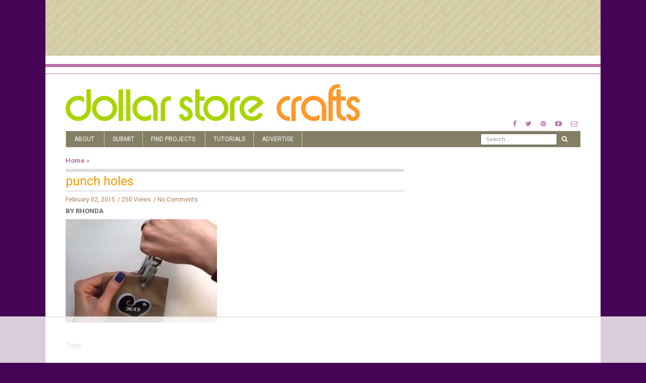

--- FILE ---
content_type: text/html; charset=UTF-8
request_url: https://dollarstorecrafts.com/2015/02/tutorial-easy-faux-chalk-valentine-treat-bags/punch-holes/
body_size: 13160
content:
<!doctype html>
<html class="no-js" lang="en-US">
  <head>
    <meta charset="UTF-8">
    <meta http-equiv="x-ua-compatible" content="ie=edge">
    <meta name="viewport" content="width=device-width, initial-scale=1">
    <!-- Place favicon.ico in the root directory -->
    <script data-no-optimize="1" data-cfasync="false">!function(){"use strict";function e(e){const t=e.match(/((?=([a-z0-9._!#$%+^&*()[\]<>-]+))\2@[a-z0-9._-]+\.[a-z0-9._-]+)/gi);return t?t[0]:""}function t(t){return e(a(t.toLowerCase()))}function a(e){return e.replace(/\s/g,"")}async function n(e){const t={sha256Hash:"",sha1Hash:""};if(!("msCrypto"in window)&&"https:"===location.protocol&&"crypto"in window&&"TextEncoder"in window){const a=(new TextEncoder).encode(e),[n,c]=await Promise.all([s("SHA-256",a),s("SHA-1",a)]);t.sha256Hash=n,t.sha1Hash=c}return t}async function s(e,t){const a=await crypto.subtle.digest(e,t);return Array.from(new Uint8Array(a)).map(e=>("00"+e.toString(16)).slice(-2)).join("")}function c(e){let t=!0;return Object.keys(e).forEach(a=>{0===e[a].length&&(t=!1)}),t}function i(e,t,a){e.splice(t,1);const n="?"+e.join("&")+a.hash;history.replaceState(null,"",n)}var o={checkEmail:e,validateEmail:t,trimInput:a,hashEmail:n,hasHashes:c,removeEmailAndReplaceHistory:i,detectEmails:async function(){const e=new URL(window.location.href),a=Array.from(e.searchParams.entries()).map(e=>`${e[0]}=${e[1]}`);let s,o;const r=["adt_eih","sh_kit"];if(a.forEach((e,t)=>{const a=decodeURIComponent(e),[n,c]=a.split("=");if("adt_ei"===n&&(s={value:c,index:t,emsrc:"url"}),r.includes(n)){o={value:c,index:t,emsrc:"sh_kit"===n?"urlhck":"urlh"}}}),s)t(s.value)&&n(s.value).then(e=>{if(c(e)){const t={value:e,created:Date.now()};localStorage.setItem("adt_ei",JSON.stringify(t)),localStorage.setItem("adt_emsrc",s.emsrc)}});else if(o){const e={value:{sha256Hash:o.value,sha1Hash:""},created:Date.now()};localStorage.setItem("adt_ei",JSON.stringify(e)),localStorage.setItem("adt_emsrc",o.emsrc)}s&&i(a,s.index,e),o&&i(a,o.index,e)},cb:"adthrive"};const{detectEmails:r,cb:l}=o;r()}();
</script><meta name='robots' content='index, follow, max-image-preview:large, max-snippet:-1, max-video-preview:-1' />

<script data-no-optimize="1" data-cfasync="false">
(function(w, d) {
	w.adthrive = w.adthrive || {};
	w.adthrive.cmd = w.adthrive.cmd || [];
	w.adthrive.plugin = 'adthrive-ads-3.6.2';
	w.adthrive.host = 'ads.adthrive.com';
	w.adthrive.integration = 'plugin';

	var commitParam = (w.adthriveCLS && w.adthriveCLS.bucket !== 'prod' && w.adthriveCLS.branch) ? '&commit=' + w.adthriveCLS.branch : '';

	var s = d.createElement('script');
	s.async = true;
	s.referrerpolicy='no-referrer-when-downgrade';
	s.src = 'https://' + w.adthrive.host + '/sites/589b930cff85b43ebd5596b7/ads.min.js?referrer=' + w.encodeURIComponent(w.location.href) + commitParam + '&cb=' + (Math.floor(Math.random() * 100) + 1) + '';
	var n = d.getElementsByTagName('script')[0];
	n.parentNode.insertBefore(s, n);
})(window, document);
</script>
<link rel="dns-prefetch" href="https://ads.adthrive.com/"><link rel="preconnect" href="https://ads.adthrive.com/"><link rel="preconnect" href="https://ads.adthrive.com/" crossorigin>
	<!-- This site is optimized with the Yoast SEO plugin v25.6 - https://yoast.com/wordpress/plugins/seo/ -->
	<title>punch holes &#187; Dollar Store Crafts</title>
	<link rel="canonical" href="https://dollarstorecrafts.com/2015/02/tutorial-easy-faux-chalk-valentine-treat-bags/punch-holes/" />
	<meta property="og:locale" content="en_US" />
	<meta property="og:type" content="article" />
	<meta property="og:title" content="punch holes &#187; Dollar Store Crafts" />
	<meta property="og:description" content="Tags:" />
	<meta property="og:url" content="https://dollarstorecrafts.com/2015/02/tutorial-easy-faux-chalk-valentine-treat-bags/punch-holes/" />
	<meta property="og:site_name" content="Dollar Store Crafts" />
	<meta property="article:publisher" content="http://www.facebook.com/dollarstorecrafts" />
	<meta property="og:image" content="https://dollarstorecrafts.com/2015/02/tutorial-easy-faux-chalk-valentine-treat-bags/punch-holes" />
	<meta property="og:image:width" content="530" />
	<meta property="og:image:height" content="362" />
	<meta property="og:image:type" content="image/jpeg" />
	<meta name="twitter:card" content="summary_large_image" />
	<meta name="twitter:site" content="@dollarcraft" />
	<script type="application/ld+json" class="yoast-schema-graph">{"@context":"https://schema.org","@graph":[{"@type":"WebPage","@id":"https://dollarstorecrafts.com/2015/02/tutorial-easy-faux-chalk-valentine-treat-bags/punch-holes/","url":"https://dollarstorecrafts.com/2015/02/tutorial-easy-faux-chalk-valentine-treat-bags/punch-holes/","name":"punch holes &#187; Dollar Store Crafts","isPartOf":{"@id":"https://dollarstorecrafts.com/#website"},"primaryImageOfPage":{"@id":"https://dollarstorecrafts.com/2015/02/tutorial-easy-faux-chalk-valentine-treat-bags/punch-holes/#primaryimage"},"image":{"@id":"https://dollarstorecrafts.com/2015/02/tutorial-easy-faux-chalk-valentine-treat-bags/punch-holes/#primaryimage"},"thumbnailUrl":"https://dollarstorecrafts.com/wp-content/uploads/2015/02/punch-holes.jpg","datePublished":"2015-02-02T17:00:49+00:00","breadcrumb":{"@id":"https://dollarstorecrafts.com/2015/02/tutorial-easy-faux-chalk-valentine-treat-bags/punch-holes/#breadcrumb"},"inLanguage":"en-US","potentialAction":[{"@type":"ReadAction","target":["https://dollarstorecrafts.com/2015/02/tutorial-easy-faux-chalk-valentine-treat-bags/punch-holes/"]}]},{"@type":"ImageObject","inLanguage":"en-US","@id":"https://dollarstorecrafts.com/2015/02/tutorial-easy-faux-chalk-valentine-treat-bags/punch-holes/#primaryimage","url":"https://dollarstorecrafts.com/wp-content/uploads/2015/02/punch-holes.jpg","contentUrl":"https://dollarstorecrafts.com/wp-content/uploads/2015/02/punch-holes.jpg","width":530,"height":362},{"@type":"BreadcrumbList","@id":"https://dollarstorecrafts.com/2015/02/tutorial-easy-faux-chalk-valentine-treat-bags/punch-holes/#breadcrumb","itemListElement":[{"@type":"ListItem","position":1,"name":"Home","item":"https://dollarstorecrafts.com/"},{"@type":"ListItem","position":2,"name":"Tutorial: Easy Faux Chalk Valentine Treat Bags","item":"https://dollarstorecrafts.com/2015/02/tutorial-easy-faux-chalk-valentine-treat-bags/"},{"@type":"ListItem","position":3,"name":"punch holes"}]},{"@type":"WebSite","@id":"https://dollarstorecrafts.com/#website","url":"https://dollarstorecrafts.com/","name":"Dollar Store Crafts","description":"Cool Craft Ideas from Dollar Store Finds","publisher":{"@id":"https://dollarstorecrafts.com/#organization"},"potentialAction":[{"@type":"SearchAction","target":{"@type":"EntryPoint","urlTemplate":"https://dollarstorecrafts.com/?s={search_term_string}"},"query-input":{"@type":"PropertyValueSpecification","valueRequired":true,"valueName":"search_term_string"}}],"inLanguage":"en-US"},{"@type":"Organization","@id":"https://dollarstorecrafts.com/#organization","name":"Dollar Store Crafts","url":"https://dollarstorecrafts.com/","logo":{"@type":"ImageObject","inLanguage":"en-US","@id":"https://dollarstorecrafts.com/#/schema/logo/image/","url":"https://dollarstorecrafts.com/wp-content/uploads/2017/01/logo.png","contentUrl":"https://dollarstorecrafts.com/wp-content/uploads/2017/01/logo.png","width":866,"height":112,"caption":"Dollar Store Crafts"},"image":{"@id":"https://dollarstorecrafts.com/#/schema/logo/image/"},"sameAs":["http://www.facebook.com/dollarstorecrafts","https://x.com/dollarcraft","http://www.pinterest.com/heathermann1/pins/","http://www.youtube.com/user/dollarcraft"]}]}</script>
	<!-- / Yoast SEO plugin. -->


<link rel="alternate" type="application/rss+xml" title="Dollar Store Crafts &raquo; Feed" href="https://dollarstorecrafts.com/feed/" />
<link rel="alternate" type="application/rss+xml" title="Dollar Store Crafts &raquo; Comments Feed" href="https://dollarstorecrafts.com/comments/feed/" />
<link rel="alternate" type="application/rss+xml" title="Dollar Store Crafts &raquo; punch holes Comments Feed" href="https://dollarstorecrafts.com/2015/02/tutorial-easy-faux-chalk-valentine-treat-bags/punch-holes/feed/" />
<script type="text/javascript">
/* <![CDATA[ */
window._wpemojiSettings = {"baseUrl":"https:\/\/s.w.org\/images\/core\/emoji\/15.0.3\/72x72\/","ext":".png","svgUrl":"https:\/\/s.w.org\/images\/core\/emoji\/15.0.3\/svg\/","svgExt":".svg","source":{"concatemoji":"https:\/\/dollarstorecrafts.com\/wp-includes\/js\/wp-emoji-release.min.js?ver=6.6.4"}};
/*! This file is auto-generated */
!function(i,n){var o,s,e;function c(e){try{var t={supportTests:e,timestamp:(new Date).valueOf()};sessionStorage.setItem(o,JSON.stringify(t))}catch(e){}}function p(e,t,n){e.clearRect(0,0,e.canvas.width,e.canvas.height),e.fillText(t,0,0);var t=new Uint32Array(e.getImageData(0,0,e.canvas.width,e.canvas.height).data),r=(e.clearRect(0,0,e.canvas.width,e.canvas.height),e.fillText(n,0,0),new Uint32Array(e.getImageData(0,0,e.canvas.width,e.canvas.height).data));return t.every(function(e,t){return e===r[t]})}function u(e,t,n){switch(t){case"flag":return n(e,"\ud83c\udff3\ufe0f\u200d\u26a7\ufe0f","\ud83c\udff3\ufe0f\u200b\u26a7\ufe0f")?!1:!n(e,"\ud83c\uddfa\ud83c\uddf3","\ud83c\uddfa\u200b\ud83c\uddf3")&&!n(e,"\ud83c\udff4\udb40\udc67\udb40\udc62\udb40\udc65\udb40\udc6e\udb40\udc67\udb40\udc7f","\ud83c\udff4\u200b\udb40\udc67\u200b\udb40\udc62\u200b\udb40\udc65\u200b\udb40\udc6e\u200b\udb40\udc67\u200b\udb40\udc7f");case"emoji":return!n(e,"\ud83d\udc26\u200d\u2b1b","\ud83d\udc26\u200b\u2b1b")}return!1}function f(e,t,n){var r="undefined"!=typeof WorkerGlobalScope&&self instanceof WorkerGlobalScope?new OffscreenCanvas(300,150):i.createElement("canvas"),a=r.getContext("2d",{willReadFrequently:!0}),o=(a.textBaseline="top",a.font="600 32px Arial",{});return e.forEach(function(e){o[e]=t(a,e,n)}),o}function t(e){var t=i.createElement("script");t.src=e,t.defer=!0,i.head.appendChild(t)}"undefined"!=typeof Promise&&(o="wpEmojiSettingsSupports",s=["flag","emoji"],n.supports={everything:!0,everythingExceptFlag:!0},e=new Promise(function(e){i.addEventListener("DOMContentLoaded",e,{once:!0})}),new Promise(function(t){var n=function(){try{var e=JSON.parse(sessionStorage.getItem(o));if("object"==typeof e&&"number"==typeof e.timestamp&&(new Date).valueOf()<e.timestamp+604800&&"object"==typeof e.supportTests)return e.supportTests}catch(e){}return null}();if(!n){if("undefined"!=typeof Worker&&"undefined"!=typeof OffscreenCanvas&&"undefined"!=typeof URL&&URL.createObjectURL&&"undefined"!=typeof Blob)try{var e="postMessage("+f.toString()+"("+[JSON.stringify(s),u.toString(),p.toString()].join(",")+"));",r=new Blob([e],{type:"text/javascript"}),a=new Worker(URL.createObjectURL(r),{name:"wpTestEmojiSupports"});return void(a.onmessage=function(e){c(n=e.data),a.terminate(),t(n)})}catch(e){}c(n=f(s,u,p))}t(n)}).then(function(e){for(var t in e)n.supports[t]=e[t],n.supports.everything=n.supports.everything&&n.supports[t],"flag"!==t&&(n.supports.everythingExceptFlag=n.supports.everythingExceptFlag&&n.supports[t]);n.supports.everythingExceptFlag=n.supports.everythingExceptFlag&&!n.supports.flag,n.DOMReady=!1,n.readyCallback=function(){n.DOMReady=!0}}).then(function(){return e}).then(function(){var e;n.supports.everything||(n.readyCallback(),(e=n.source||{}).concatemoji?t(e.concatemoji):e.wpemoji&&e.twemoji&&(t(e.twemoji),t(e.wpemoji)))}))}((window,document),window._wpemojiSettings);
/* ]]> */
</script>

<style id='wp-emoji-styles-inline-css' type='text/css'>

	img.wp-smiley, img.emoji {
		display: inline !important;
		border: none !important;
		box-shadow: none !important;
		height: 1em !important;
		width: 1em !important;
		margin: 0 0.07em !important;
		vertical-align: -0.1em !important;
		background: none !important;
		padding: 0 !important;
	}
</style>
<link rel='stylesheet' id='wp-block-library-css' href='https://dollarstorecrafts.com/wp-includes/css/dist/block-library/style.min.css?ver=6.6.4' type='text/css' media='all' />
<style id='classic-theme-styles-inline-css' type='text/css'>
/*! This file is auto-generated */
.wp-block-button__link{color:#fff;background-color:#32373c;border-radius:9999px;box-shadow:none;text-decoration:none;padding:calc(.667em + 2px) calc(1.333em + 2px);font-size:1.125em}.wp-block-file__button{background:#32373c;color:#fff;text-decoration:none}
</style>
<style id='global-styles-inline-css' type='text/css'>
:root{--wp--preset--aspect-ratio--square: 1;--wp--preset--aspect-ratio--4-3: 4/3;--wp--preset--aspect-ratio--3-4: 3/4;--wp--preset--aspect-ratio--3-2: 3/2;--wp--preset--aspect-ratio--2-3: 2/3;--wp--preset--aspect-ratio--16-9: 16/9;--wp--preset--aspect-ratio--9-16: 9/16;--wp--preset--color--black: #000000;--wp--preset--color--cyan-bluish-gray: #abb8c3;--wp--preset--color--white: #ffffff;--wp--preset--color--pale-pink: #f78da7;--wp--preset--color--vivid-red: #cf2e2e;--wp--preset--color--luminous-vivid-orange: #ff6900;--wp--preset--color--luminous-vivid-amber: #fcb900;--wp--preset--color--light-green-cyan: #7bdcb5;--wp--preset--color--vivid-green-cyan: #00d084;--wp--preset--color--pale-cyan-blue: #8ed1fc;--wp--preset--color--vivid-cyan-blue: #0693e3;--wp--preset--color--vivid-purple: #9b51e0;--wp--preset--gradient--vivid-cyan-blue-to-vivid-purple: linear-gradient(135deg,rgba(6,147,227,1) 0%,rgb(155,81,224) 100%);--wp--preset--gradient--light-green-cyan-to-vivid-green-cyan: linear-gradient(135deg,rgb(122,220,180) 0%,rgb(0,208,130) 100%);--wp--preset--gradient--luminous-vivid-amber-to-luminous-vivid-orange: linear-gradient(135deg,rgba(252,185,0,1) 0%,rgba(255,105,0,1) 100%);--wp--preset--gradient--luminous-vivid-orange-to-vivid-red: linear-gradient(135deg,rgba(255,105,0,1) 0%,rgb(207,46,46) 100%);--wp--preset--gradient--very-light-gray-to-cyan-bluish-gray: linear-gradient(135deg,rgb(238,238,238) 0%,rgb(169,184,195) 100%);--wp--preset--gradient--cool-to-warm-spectrum: linear-gradient(135deg,rgb(74,234,220) 0%,rgb(151,120,209) 20%,rgb(207,42,186) 40%,rgb(238,44,130) 60%,rgb(251,105,98) 80%,rgb(254,248,76) 100%);--wp--preset--gradient--blush-light-purple: linear-gradient(135deg,rgb(255,206,236) 0%,rgb(152,150,240) 100%);--wp--preset--gradient--blush-bordeaux: linear-gradient(135deg,rgb(254,205,165) 0%,rgb(254,45,45) 50%,rgb(107,0,62) 100%);--wp--preset--gradient--luminous-dusk: linear-gradient(135deg,rgb(255,203,112) 0%,rgb(199,81,192) 50%,rgb(65,88,208) 100%);--wp--preset--gradient--pale-ocean: linear-gradient(135deg,rgb(255,245,203) 0%,rgb(182,227,212) 50%,rgb(51,167,181) 100%);--wp--preset--gradient--electric-grass: linear-gradient(135deg,rgb(202,248,128) 0%,rgb(113,206,126) 100%);--wp--preset--gradient--midnight: linear-gradient(135deg,rgb(2,3,129) 0%,rgb(40,116,252) 100%);--wp--preset--font-size--small: 13px;--wp--preset--font-size--medium: 20px;--wp--preset--font-size--large: 36px;--wp--preset--font-size--x-large: 42px;--wp--preset--spacing--20: 0.44rem;--wp--preset--spacing--30: 0.67rem;--wp--preset--spacing--40: 1rem;--wp--preset--spacing--50: 1.5rem;--wp--preset--spacing--60: 2.25rem;--wp--preset--spacing--70: 3.38rem;--wp--preset--spacing--80: 5.06rem;--wp--preset--shadow--natural: 6px 6px 9px rgba(0, 0, 0, 0.2);--wp--preset--shadow--deep: 12px 12px 50px rgba(0, 0, 0, 0.4);--wp--preset--shadow--sharp: 6px 6px 0px rgba(0, 0, 0, 0.2);--wp--preset--shadow--outlined: 6px 6px 0px -3px rgba(255, 255, 255, 1), 6px 6px rgba(0, 0, 0, 1);--wp--preset--shadow--crisp: 6px 6px 0px rgba(0, 0, 0, 1);}:where(.is-layout-flex){gap: 0.5em;}:where(.is-layout-grid){gap: 0.5em;}body .is-layout-flex{display: flex;}.is-layout-flex{flex-wrap: wrap;align-items: center;}.is-layout-flex > :is(*, div){margin: 0;}body .is-layout-grid{display: grid;}.is-layout-grid > :is(*, div){margin: 0;}:where(.wp-block-columns.is-layout-flex){gap: 2em;}:where(.wp-block-columns.is-layout-grid){gap: 2em;}:where(.wp-block-post-template.is-layout-flex){gap: 1.25em;}:where(.wp-block-post-template.is-layout-grid){gap: 1.25em;}.has-black-color{color: var(--wp--preset--color--black) !important;}.has-cyan-bluish-gray-color{color: var(--wp--preset--color--cyan-bluish-gray) !important;}.has-white-color{color: var(--wp--preset--color--white) !important;}.has-pale-pink-color{color: var(--wp--preset--color--pale-pink) !important;}.has-vivid-red-color{color: var(--wp--preset--color--vivid-red) !important;}.has-luminous-vivid-orange-color{color: var(--wp--preset--color--luminous-vivid-orange) !important;}.has-luminous-vivid-amber-color{color: var(--wp--preset--color--luminous-vivid-amber) !important;}.has-light-green-cyan-color{color: var(--wp--preset--color--light-green-cyan) !important;}.has-vivid-green-cyan-color{color: var(--wp--preset--color--vivid-green-cyan) !important;}.has-pale-cyan-blue-color{color: var(--wp--preset--color--pale-cyan-blue) !important;}.has-vivid-cyan-blue-color{color: var(--wp--preset--color--vivid-cyan-blue) !important;}.has-vivid-purple-color{color: var(--wp--preset--color--vivid-purple) !important;}.has-black-background-color{background-color: var(--wp--preset--color--black) !important;}.has-cyan-bluish-gray-background-color{background-color: var(--wp--preset--color--cyan-bluish-gray) !important;}.has-white-background-color{background-color: var(--wp--preset--color--white) !important;}.has-pale-pink-background-color{background-color: var(--wp--preset--color--pale-pink) !important;}.has-vivid-red-background-color{background-color: var(--wp--preset--color--vivid-red) !important;}.has-luminous-vivid-orange-background-color{background-color: var(--wp--preset--color--luminous-vivid-orange) !important;}.has-luminous-vivid-amber-background-color{background-color: var(--wp--preset--color--luminous-vivid-amber) !important;}.has-light-green-cyan-background-color{background-color: var(--wp--preset--color--light-green-cyan) !important;}.has-vivid-green-cyan-background-color{background-color: var(--wp--preset--color--vivid-green-cyan) !important;}.has-pale-cyan-blue-background-color{background-color: var(--wp--preset--color--pale-cyan-blue) !important;}.has-vivid-cyan-blue-background-color{background-color: var(--wp--preset--color--vivid-cyan-blue) !important;}.has-vivid-purple-background-color{background-color: var(--wp--preset--color--vivid-purple) !important;}.has-black-border-color{border-color: var(--wp--preset--color--black) !important;}.has-cyan-bluish-gray-border-color{border-color: var(--wp--preset--color--cyan-bluish-gray) !important;}.has-white-border-color{border-color: var(--wp--preset--color--white) !important;}.has-pale-pink-border-color{border-color: var(--wp--preset--color--pale-pink) !important;}.has-vivid-red-border-color{border-color: var(--wp--preset--color--vivid-red) !important;}.has-luminous-vivid-orange-border-color{border-color: var(--wp--preset--color--luminous-vivid-orange) !important;}.has-luminous-vivid-amber-border-color{border-color: var(--wp--preset--color--luminous-vivid-amber) !important;}.has-light-green-cyan-border-color{border-color: var(--wp--preset--color--light-green-cyan) !important;}.has-vivid-green-cyan-border-color{border-color: var(--wp--preset--color--vivid-green-cyan) !important;}.has-pale-cyan-blue-border-color{border-color: var(--wp--preset--color--pale-cyan-blue) !important;}.has-vivid-cyan-blue-border-color{border-color: var(--wp--preset--color--vivid-cyan-blue) !important;}.has-vivid-purple-border-color{border-color: var(--wp--preset--color--vivid-purple) !important;}.has-vivid-cyan-blue-to-vivid-purple-gradient-background{background: var(--wp--preset--gradient--vivid-cyan-blue-to-vivid-purple) !important;}.has-light-green-cyan-to-vivid-green-cyan-gradient-background{background: var(--wp--preset--gradient--light-green-cyan-to-vivid-green-cyan) !important;}.has-luminous-vivid-amber-to-luminous-vivid-orange-gradient-background{background: var(--wp--preset--gradient--luminous-vivid-amber-to-luminous-vivid-orange) !important;}.has-luminous-vivid-orange-to-vivid-red-gradient-background{background: var(--wp--preset--gradient--luminous-vivid-orange-to-vivid-red) !important;}.has-very-light-gray-to-cyan-bluish-gray-gradient-background{background: var(--wp--preset--gradient--very-light-gray-to-cyan-bluish-gray) !important;}.has-cool-to-warm-spectrum-gradient-background{background: var(--wp--preset--gradient--cool-to-warm-spectrum) !important;}.has-blush-light-purple-gradient-background{background: var(--wp--preset--gradient--blush-light-purple) !important;}.has-blush-bordeaux-gradient-background{background: var(--wp--preset--gradient--blush-bordeaux) !important;}.has-luminous-dusk-gradient-background{background: var(--wp--preset--gradient--luminous-dusk) !important;}.has-pale-ocean-gradient-background{background: var(--wp--preset--gradient--pale-ocean) !important;}.has-electric-grass-gradient-background{background: var(--wp--preset--gradient--electric-grass) !important;}.has-midnight-gradient-background{background: var(--wp--preset--gradient--midnight) !important;}.has-small-font-size{font-size: var(--wp--preset--font-size--small) !important;}.has-medium-font-size{font-size: var(--wp--preset--font-size--medium) !important;}.has-large-font-size{font-size: var(--wp--preset--font-size--large) !important;}.has-x-large-font-size{font-size: var(--wp--preset--font-size--x-large) !important;}
:where(.wp-block-post-template.is-layout-flex){gap: 1.25em;}:where(.wp-block-post-template.is-layout-grid){gap: 1.25em;}
:where(.wp-block-columns.is-layout-flex){gap: 2em;}:where(.wp-block-columns.is-layout-grid){gap: 2em;}
:root :where(.wp-block-pullquote){font-size: 1.5em;line-height: 1.6;}
</style>
<link rel='stylesheet' id='fontawesome-css' href='https://dollarstorecrafts.com/wp-content/themes/flexzine/css/fontawesome.min.css?ver=1.0' type='text/css' media='all' />
<link rel='stylesheet' id='slick-css' href='https://dollarstorecrafts.com/wp-content/themes/flexzine/css/slick.css?ver=1.0' type='text/css' media='all' />
<link rel='stylesheet' id='perfect-scrollbar-css' href='https://dollarstorecrafts.com/wp-content/themes/flexzine/css/perfect-scrollbar.min.css?ver=1.0' type='text/css' media='all' />
<link rel='stylesheet' id='bootstrap-css' href='https://dollarstorecrafts.com/wp-content/themes/flexzine/css/bootstrap.min.css?ver=1.0' type='text/css' media='all' />
<link rel='stylesheet' id='reset-css' href='https://dollarstorecrafts.com/wp-content/themes/flexzine/css/reset.css?ver=1.0' type='text/css' media='all' />
<link rel='stylesheet' id='normalize-css' href='https://dollarstorecrafts.com/wp-content/themes/flexzine/css/normalize.css?ver=1.0' type='text/css' media='all' />
<link rel='stylesheet' id='main-css' href='https://dollarstorecrafts.com/wp-content/themes/flexzine/css/main.css?ver=1.0' type='text/css' media='all' />
<link rel='stylesheet' id='style-css' href='https://dollarstorecrafts.com/wp-content/themes/flexzine/style.css?ver=1.0' type='text/css' media='all' />
    <style type="text/css" media="screen" id="flexzine-custom-style">
          </style>
    <script type="text/javascript" src="https://dollarstorecrafts.com/wp-includes/js/jquery/jquery.min.js?ver=3.7.1" id="jquery-core-js"></script>
<script type="text/javascript" src="https://dollarstorecrafts.com/wp-includes/js/jquery/jquery-migrate.min.js?ver=3.4.1" id="jquery-migrate-js"></script>
<script type="text/javascript" src="https://dollarstorecrafts.com/wp-content/themes/flexzine/js/vendor/modernizr.min.js?ver=1.0" id="jquery-modernizr-js"></script>
<link rel="https://api.w.org/" href="https://dollarstorecrafts.com/wp-json/" /><link rel="alternate" title="JSON" type="application/json" href="https://dollarstorecrafts.com/wp-json/wp/v2/media/35017" /><link rel="EditURI" type="application/rsd+xml" title="RSD" href="https://dollarstorecrafts.com/xmlrpc.php?rsd" />
<meta name="generator" content="WordPress 6.6.4" />
<link rel='shortlink' href='https://dollarstorecrafts.com/?p=35017' />
<link rel="alternate" title="oEmbed (JSON)" type="application/json+oembed" href="https://dollarstorecrafts.com/wp-json/oembed/1.0/embed?url=https%3A%2F%2Fdollarstorecrafts.com%2F2015%2F02%2Ftutorial-easy-faux-chalk-valentine-treat-bags%2Fpunch-holes%2F" />
<link rel="alternate" title="oEmbed (XML)" type="text/xml+oembed" href="https://dollarstorecrafts.com/wp-json/oembed/1.0/embed?url=https%3A%2F%2Fdollarstorecrafts.com%2F2015%2F02%2Ftutorial-easy-faux-chalk-valentine-treat-bags%2Fpunch-holes%2F&#038;format=xml" />
  </head>
  <body data-rsssl=1 class="attachment attachment-template-default single single-attachment postid-35017 attachmentid-35017 attachment-jpeg sticky-nav-on enable slider-half-with-post-right box-layout">

    <!-- Sticky Logo -->
        <div class="sticky-nav sticky-nav-on enable">
      <div class="container">
          <div class="row">
              <div class="col-md-12">
                  <div class="logo-container">
                      <a href="https://dollarstorecrafts.com/">
                                                                                <img src="https://dollarstorecrafts.com/wp-content/themes/flexzine/img/logo/logo3.svg" alt="">
                                                </a>
                  </div><!-- /logo-container -->
              </div><!-- /col-md-12 -->
          </div><!-- /row -->
      </div><!-- /container -->
    </div><!-- /sticky-nav -->
    
    <!-- Top Header -->

    <section id="wrapper">
          <div class="top-message">
      <div class="container">
          <div class="row">
              <div class="col-md-12">
                                                                        </div><!-- /col-md-12 -->
          </div><!-- /row -->
      </div><!-- /container -->
    </div><!-- /top-message -->
        
<div class="top-nav-wrapper">
  <div class="container">
    <div class="row">
      <div class="col-md-12">
          <div class="modules">
                  <ul class="social-icons small">
              <li><a href="https://facebook.com/dollarstorecrafts.com"><i class="fa fa-facebook"></i></a></li>
                    <li><a href="https://twitter.com/dollarcraft"><i class="fa fa-twitter"></i></a></li>
                          <li><a href="https://www.pinterest.com/heathermann1/pins/"><i class="fa fa-pinterest"></i></a></li>
                                <li><a href="https://www.youtube.com/user/dollarcraft"><i class="fa fa-youtube-play"></i></a></li>
                    <li><a href="/cdn-cgi/l/email-protection#751d1014011d100735111a1919140706011a07101607141301065b161a184a0600171f10160148311a1919140750474526011a0710504745360714130106504745361a1818101b01"><i class="fa fa-envelope-o"></i></a></li>
            </ul>
                </div><!-- /modules -->
      </div><!-- /col-md-12 -->
    </div><!-- /row -->
  </div><!-- /container -->
</div><!-- /top-nav-wrapper -->
      <header id="main-header">
  <div class="container">
    <div class="row">
      <div class="col-md-7">
            <div class="logo-wrapper header-logo">
      <a href="https://dollarstorecrafts.com/" class="logo">
        <img src="https://dollarstorecrafts.com/wp-content/themes/flexzine/img/logo/logo.svg" alt="">
      </a>
    </div><!-- /logo-wrapper -->
          </div>
        
              <div class="col-md-5">
           <div class="modules">
                  <ul class="social-icons small">
              <li><a href="https://facebook.com/dollarstorecrafts.com"><i class="fa fa-facebook"></i></a></li>
                    <li><a href="https://twitter.com/dollarcraft"><i class="fa fa-twitter"></i></a></li>
                          <li><a href="https://www.pinterest.com/heathermann1/pins/"><i class="fa fa-pinterest"></i></a></li>
                                <li><a href="https://www.youtube.com/user/dollarcraft"><i class="fa fa-youtube-play"></i></a></li>
                    <li><a href="/cdn-cgi/l/email-protection#a1c9c4c0d5c9c4d3e1c5cecdcdc0d3d2d5ced3c4c2d3c0c7d5d28fc2cecc9ed2d4c3cbc4c2d59ce5cecdcdc0d3849391f2d5ced3c4849391e2d3c0c7d5d2849391e2ceccccc4cfd5"><i class="fa fa-envelope-o"></i></a></li>
            </ul>
                </div><!-- /modules -->
      </div>
                
        
      
      <div class="col-md-12">
            <div class="logo-wrapper mobile-logo">
      <a href="https://dollarstorecrafts.com/" class="logo">
        <img src="https://dollarstorecrafts.com/wp-content/themes/flexzine/img/logo/logo.svg" alt="">
      </a>
    </div><!-- /logo-wrapper -->
            <nav class="main-nav clearfix">
          <a href="#" class="mobile-nav-trigger">
            <span class="bars">
              <span></span>
              <span></span>
              <span></span>
            </span>
          </a>
          <ul id="nav" class="main-nav-items"><li id="menu-item-38028" class="menu-item menu-item-type-post_type menu-item-object-page menu-item-has-children menu-item-38028 has-children"><a href="https://dollarstorecrafts.com/about-2/">About</a>
<ul>
	<li id="menu-item-38029" class="menu-item menu-item-type-post_type menu-item-object-page menu-item-38029"><a href="https://dollarstorecrafts.com/about-2/contact/">Contact</a></li>
	<li id="menu-item-38031" class="menu-item menu-item-type-post_type menu-item-object-page menu-item-38031"><a href="https://dollarstorecrafts.com/about-2/work-for-us/">Work for Us</a></li>
	<li id="menu-item-38030" class="menu-item menu-item-type-post_type menu-item-object-page menu-item-38030"><a href="https://dollarstorecrafts.com/about-2/fan-mail/">Fan Mail</a></li>
	<li id="menu-item-38032" class="menu-item menu-item-type-post_type menu-item-object-page menu-item-38032"><a href="https://dollarstorecrafts.com/about-2/press/">Press</a></li>
	<li id="menu-item-38033" class="menu-item menu-item-type-post_type menu-item-object-page menu-item-38033"><a href="https://dollarstorecrafts.com/about-2/our-team/">Our Team</a></li>
	<li id="menu-item-38034" class="menu-item menu-item-type-post_type menu-item-object-page menu-item-38034"><a href="https://dollarstorecrafts.com/about-2/featured/">Featured Buttons</a></li>
	<li id="menu-item-38036" class="menu-item menu-item-type-post_type menu-item-object-page menu-item-38036"><a href="https://dollarstorecrafts.com/about-2/frequently-asked-questions/">Frequently Asked Questions</a></li>
	<li id="menu-item-38035" class="menu-item menu-item-type-post_type menu-item-object-page menu-item-38035"><a href="https://dollarstorecrafts.com/about-2/disclosure/">Disclosure/Affiliates</a></li>
	<li id="menu-item-38038" class="menu-item menu-item-type-post_type menu-item-object-page menu-item-38038"><a href="https://dollarstorecrafts.com/about-2/disclosure/sweepstakes-rules/">Sweepstakes Rules</a></li>
	<li id="menu-item-38039" class="menu-item menu-item-type-post_type menu-item-object-page menu-item-38039"><a href="https://dollarstorecrafts.com/about-2/mailing-list/privacy/">Privacy</a></li>
</ul>
</li>
<li id="menu-item-38049" class="menu-item menu-item-type-post_type menu-item-object-page menu-item-38049"><a href="https://dollarstorecrafts.com/submit/">Submit</a></li>
<li id="menu-item-38040" class="menu-item menu-item-type-post_type menu-item-object-page menu-item-has-children menu-item-38040 has-children"><a href="https://dollarstorecrafts.com/find-projects/">Find Projects</a>
<ul>
	<li id="menu-item-38041" class="menu-item menu-item-type-post_type menu-item-object-page menu-item-38041"><a href="https://dollarstorecrafts.com/find-projects/decor/">Dollar Store Decor</a></li>
	<li id="menu-item-38042" class="menu-item menu-item-type-post_type menu-item-object-page menu-item-38042"><a href="https://dollarstorecrafts.com/find-projects/fashion/">Dollar Store Fashion</a></li>
	<li id="menu-item-38043" class="menu-item menu-item-type-post_type menu-item-object-page menu-item-38043"><a href="https://dollarstorecrafts.com/find-projects/wedding/">Dollar Store Wedding</a></li>
	<li id="menu-item-38045" class="menu-item menu-item-type-post_type menu-item-object-page menu-item-38045"><a href="https://dollarstorecrafts.com/find-projects/kids/">Kids Crafts</a></li>
	<li id="menu-item-38046" class="menu-item menu-item-type-post_type menu-item-object-page menu-item-38046"><a href="https://dollarstorecrafts.com/find-projects/parties/">Parties</a></li>
	<li id="menu-item-38047" class="menu-item menu-item-type-post_type menu-item-object-page menu-item-38047"><a href="https://dollarstorecrafts.com/find-projects/printables/">Printables</a></li>
	<li id="menu-item-38044" class="menu-item menu-item-type-post_type menu-item-object-page menu-item-38044"><a href="https://dollarstorecrafts.com/find-projects/halloween-costume-ideas/">Halloween Costume Ideas</a></li>
	<li id="menu-item-38048" class="menu-item menu-item-type-post_type menu-item-object-page menu-item-38048"><a href="https://dollarstorecrafts.com/find-projects/supplies-youll-need/">Supplies You&#8217;ll Need</a></li>
</ul>
</li>
<li id="menu-item-38050" class="menu-item menu-item-type-post_type menu-item-object-page menu-item-38050"><a href="https://dollarstorecrafts.com/tutorials/">Tutorials</a></li>
<li id="menu-item-38051" class="menu-item menu-item-type-post_type menu-item-object-page menu-item-38051"><a href="https://dollarstorecrafts.com/advertise/">Advertise</a></li>
</ul>                      <div class="search-container">
              <a href="#" class="trigger">
                  <i class="fa fa-search"></i>
              </a>
              <form id="signup_form" method="get" class="search-form" action="https://dollarstorecrafts.com/">
  <div class="input_var">
      <input class="search-field" type="search" id="s" name="s"  placeholder="Search...">
      <input type="submit" value="&#xf002;">
  </div>
</form>
            </div><!-- /search-container -->
                  </nav>
      </div><!-- /col-md-12 -->
    </div><!-- /row -->
  </div><!-- /container -->

<!-- Google Tag Manager for Collective Bias -->
<!--noptimize-->
<script data-cfasync="false" src="/cdn-cgi/scripts/5c5dd728/cloudflare-static/email-decode.min.js"></script><script type='text/javascript'>
dataLayerCBias = [{
    'trackingID':'UA-79660604-2',
    'javaScriptVersion':'analytics.js',
    'homePageURL':'https://dollarstorecrafts.com'
}];
</script>
<noscript><iframe src='//www.googletagmanager.com/ns.html?id=GTM-PBN79J' height='0' width='0' style='display:none;visibility:hidden'></iframe></noscript>
<script type='text/javascript'>/*<![CDATA[*/(function(w,d,s,l,i){w[l]=w[l]||[];
w[l].push({'gtm.start':new Date().getTime(),event:'gtm.js'});
var f=d.getElementsByTagName(s)[0],j=d.createElement(s),dl=l!='dataLayer'?'&l='+l:'';
j.async=true;j.src='//www.googletagmanager.com/gtm.'+'js?id='+i+dl;
f.parentNode.insertBefore(j,f);})(window,document,'script','dataLayerCBias','GTM-PBN79J');
/*]]>*/</script>
<!--/noptimize-->
<!-- End Google Tag Manager -->


</header>

<section class="contents-container">
  <div class="container">
    <div class="row">
      <div class="col-md-8">
        <div class="contents-inner blog-single clearfix">
          
<article class="blog-post col-md-12">
  <header>
      
            
<span class="breadcrumbs">
    <a href="https://dollarstorecrafts.com/">Home</a> &raquo; </span>

      
    <h3><a href="https://dollarstorecrafts.com/2015/02/tutorial-easy-faux-chalk-valentine-treat-bags/punch-holes/">punch holes</a></h3>
    <div class="meta">
      <span><time datetime="2015-02-02">February 02, 2015</time></span>
        <span>250 Views</span>
        <span><a href="#">No Comments</a></span>
  </div><!-- /meta -->

      
      
  <div class="post-meta">
      <p class="author">By Rhonda</p>
  </div><!-- /post-meta -->
      
      </header>

  <div class="post-content">
    <p class="attachment"><a href='https://dollarstorecrafts.com/wp-content/uploads/2015/02/punch-holes.jpg'><img fetchpriority="high" decoding="async" width="300" height="205" src="https://dollarstorecrafts.com/wp-content/uploads/2015/02/punch-holes-300x205.jpg" class="attachment-medium size-medium" alt="" srcset="https://dollarstorecrafts.com/wp-content/uploads/2015/02/punch-holes-300x205.jpg 300w, https://dollarstorecrafts.com/wp-content/uploads/2015/02/punch-holes.jpg 530w" sizes="(max-width: 300px) 100vw, 300px" /></a></p>
<div class="post-meta">
<div class="post-tags"> Tags: </div>
<p><!-- /post-tags -->
  </div>
<p><!-- /post-meta --></p>
      </div><!-- /post-content -->
 

      <div class="post-share clearfix">
      <!-- <p class="counter"><span>53</span>Shares</p> -->
      <ul class="social-icons style2">
                  <li><a href="https://www.facebook.com/sharer/sharer.php?u=https://dollarstorecrafts.com/2015/02/tutorial-easy-faux-chalk-valentine-treat-bags/punch-holes/"><i class="fa fa-facebook"></i>Like</a></li>
                          <li><a href="https://twitter.com/home?status=https://dollarstorecrafts.com/2015/02/tutorial-easy-faux-chalk-valentine-treat-bags/punch-holes/"><i class="fa fa-twitter"></i>Tweet</a></li>
                                  <li><a data-pin-custom="true" href="https://pinterest.com/pin/create/button/?url=&amp;media=https://dollarstorecrafts.com/wp-content/uploads/2015/02/punch-holes.jpg&amp;description=punch+holes"><i class="fa fa-pinterest"></i>Pin It</a></li>
                              </ul>
    </div><!-- /post-share -->
  
    

  <div class="post-author">
    <figure class="avatar">
      <img alt='' src='https://secure.gravatar.com/avatar/712d381972b62da12d598e318e08d38d?s=90&#038;d=mm&#038;r=g' srcset='https://secure.gravatar.com/avatar/712d381972b62da12d598e318e08d38d?s=180&#038;d=mm&#038;r=g 2x' class='media-object img-responsive img-circle avatar-90 photo' height='90' width='90' decoding='async'/>    </figure>
    <div class="author-details">
            <h2>Rhonda</h2>
      <p>
                  Rhonda Greene is a lifelong resident of West Michigan. She participated in her first craft show at the age of 10, selling jewelry made from found objects. She lives with her husband, Adam, and two cats, Merlin and Abracadabra. She is especially fond of collecting adhesives and fasteners, her favorites of which include Mod Podge, duct tape, and grommets. Read more from Rhonda on her blog, Oh That Mrs. Greene.              </p>

 

    </div><!-- /author-details -->
  </div><!-- /post-author -->

    

<script type="text/javascript"> 
    (function() {
        var params =
        {
            id: "f034e5d3-6e14-4059-90ad-1f3455667547",
            d:  "ZG9sbGFyc3RvcmVjcmFmdHMuY29t",
            wid: "3864"
        };

        var qs="";for(var key in params){qs+=key+"="+params[key]+"&"}qs=qs.substring(0,qs.length-1);
        document.write('<script type="text/javascript" src="https://api.content.ad/Scripts/widget.js?' + qs + '"><\/script>');
    })();
</script>
    
    
      
<p><a href="https://pinterest.com/heathermann1/"><img src="https://passets-cdn.pinterest.com/images/follow-on-pinterest-button.png" alt="Follow Me on Pinterest" width="135" /></a></p>

Disclosure: this article may contain affiliate links or other forms of sponsored content. Opinions are 100% the author's. <a href="http://wp.me/P1voR8-19H">Full disclosure policy.</a>

  
<!-- Comments -->
<section class="post-comments">
  <!--<section class="post-comment" id="comments">-->

    <h6>No Comments </h6>

    
    <ul class="comments-list">
          </ul>

  <!--</section>-->
  <!-- End Comments -->

  <!-- Add Comment -->
  <div class="comment-form-container">

    	<div id="respond" class="comment-respond">
		<h3 id="reply-title" class="comment-reply-title">Leave a Comment</h3><form action="https://dollarstorecrafts.com/wp-comments-post.php" method="post" id="commentform" class="comment-form">
          <div class="row"><div class="col-md-12"><label>Comment</label><textarea name="comment" id="text"  aria-required='true' class="form-control form-white placeholder" rows="10"  maxlength="400"></textarea></div>
          
                <div class="col-md-4">
                  <!-- Name -->
                  <label>Name  <span class="color-red">*</span></label>
                  <input type="text" name="author" id="name"  aria-required='true' class="form-control form-white placeholder" maxlength="100">
                </div>

                <div class="col-md-4">
                  <!-- Email -->
                  <label>Email</label>
                  <input type="email" name="email" id="email" class="form-control form-white placeholder" maxlength="100">
                </div>

              <div class="col-md-4">
                <label>Website</label>
                <input type="text" name="url" id="website" class="form-control form-white m-b-20 placeholder" maxlength="100"></div></div>
<p class="form-submit"><input name="submit" type="submit" id="comment_submit" class="btn btn-dark comment-button btn-rounded hover-effect m-t-20" value="Post Comment" /> <input type='hidden' name='comment_post_ID' value='35017' id='comment_post_ID' />
<input type='hidden' name='comment_parent' id='comment_parent' value='0' />
</p><p style="display: none;"><input type="hidden" id="akismet_comment_nonce" name="akismet_comment_nonce" value="9dee06bc97" /></p><p style="display: none !important;" class="akismet-fields-container" data-prefix="ak_"><label>&#916;<textarea name="ak_hp_textarea" cols="45" rows="8" maxlength="100"></textarea></label><input type="hidden" id="ak_js_1" name="ak_js" value="41"/><script>document.getElementById( "ak_js_1" ).setAttribute( "value", ( new Date() ).getTime() );</script></p></form>	</div><!-- #respond -->
	    <!-- End Form -->

  </div>
<!-- End Add Comment -->
</section>

</article>
        </div><!-- /contents-inner -->
      </div><!-- /col-md-8 -->
      <!-- this is for sidebar-->
      <div class="col-md-4">
        <div class="sidebar">
                                        </div>
      </div><!-- /col-md-4 -->
      <!--sidebar ends-->
    </div><!-- /row -->
  </div><!-- /container -->
</section>

<div id="pre-footer"><div class="container"><div class="row"><div class="col-md-12"><header class="title"><h5>In Case You Missed It</h5></header></div><div class="row"><div class="col-md-12">
<div class="featured-footer-post-wrapper col-md-12">
    <!-- featured post query starts here -->
  <article class="blog-post featured-footer-post post-35293 post type-post status-publish format-standard has-post-thumbnail hentry category-5-and-under category-cheap-crafts category-decor category-holiday-crafts category-kids category-tutorials tag-bunny tag-decor tag-diy-wreath tag-easter tag-easter-crafts tag-eggs tag-wreath tag-wreaths">
    <header>
            <div class="post-thumb">
        <figure>
          <a href="https://dollarstorecrafts.com/2015/03/tutorial-mini-easter-wreath/" title="Tutorial: Mini Easter Wreath"><img width="103" height="160" src="https://dollarstorecrafts.com/wp-content/uploads/2015/03/easy-mini-easter-wreath.jpg" class="attachment-flexzine-small-alt size-flexzine-small-alt wp-post-image" alt="Make This Mini Easter Wreath! This would be cute on a dorm door, in a window, on an office bulletin board, or any other small space that could use some cheer!" loading="lazy" /></a>        </figure>
        <div class="post-details">
          <ul class="categories">
            <li><a href="https://dollarstorecrafts.com/category/5-and-under/" rel="category tag">$5 and Under</a> <a href="https://dollarstorecrafts.com/category/cheap-crafts/" rel="category tag">cheap crafts</a> <a href="https://dollarstorecrafts.com/category/decor/" rel="category tag">Decor</a> <a href="https://dollarstorecrafts.com/category/holiday-crafts/" rel="category tag">Holiday Crafts</a> <a href="https://dollarstorecrafts.com/category/kids/" rel="category tag">Kids</a> <a href="https://dollarstorecrafts.com/category/tutorials/" rel="category tag">Tutorials</a></li>
          </ul>
          <h3><a href="https://dollarstorecrafts.com/2015/03/tutorial-mini-easter-wreath/">Tutorial: Mini Easter Wreath</a></h3>
          <div class="meta">
      <span><time datetime="2015-03-03">March 03, 2015</time></span>
        <span>14969 Views</span>
        <span><a href="#">No Comments</a></span>
  </div><!-- /meta -->

        </div>
      </div>
          </header>
  </article>
  <!--ends here -->
    <!-- featured post query starts here -->
  <article class="blog-post featured-footer-post post-34562 post type-post status-publish format-standard has-post-thumbnail hentry category-5-and-under category-cheap-crafts category-decor category-holiday-crafts category-tutorials tag-decor tag-diy-wreath tag-door tag-frozen tag-mesh tag-winter tag-wreath">
    <header>
            <div class="post-thumb">
        <figure>
          <a href="https://dollarstorecrafts.com/2014/12/make-a-winter-wreath-out-of-mesh-shower-sponges/" title="Make a Winter Wreath Out of Mesh Shower Sponges"><img width="100" height="160" src="https://dollarstorecrafts.com/wp-content/uploads/2014/12/diy-frozen-wreath.jpg" class="attachment-flexzine-small-alt size-flexzine-small-alt wp-post-image" alt="These colorful mesh shower sponges reminded me of floral mesh, so I decided to use them to make a pretty, light up Frozen-inspired wreath for my daughter&#039;s door." loading="lazy" /></a>        </figure>
        <div class="post-details">
          <ul class="categories">
            <li><a href="https://dollarstorecrafts.com/category/5-and-under/" rel="category tag">$5 and Under</a> <a href="https://dollarstorecrafts.com/category/cheap-crafts/" rel="category tag">cheap crafts</a> <a href="https://dollarstorecrafts.com/category/decor/" rel="category tag">Decor</a> <a href="https://dollarstorecrafts.com/category/holiday-crafts/" rel="category tag">Holiday Crafts</a> <a href="https://dollarstorecrafts.com/category/tutorials/" rel="category tag">Tutorials</a></li>
          </ul>
          <h3><a href="https://dollarstorecrafts.com/2014/12/make-a-winter-wreath-out-of-mesh-shower-sponges/">Make a Winter Wreath Out of Mesh Shower Sponges</a></h3>
          <div class="meta">
      <span><time datetime="2014-12-23">December 23, 2014</time></span>
        <span>25383 Views</span>
        <span><a href="#">No Comments</a></span>
  </div><!-- /meta -->

        </div>
      </div>
          </header>
  </article>
  <!--ends here -->
  </div>
</div></div></div></div></div><footer id="main-footer">
  <div class="container">
    <div class="row">
      <div class="col-md-4">
                  <div id="categories-265467631" class="widget widget_categories"><h5 class="footer-widget-title">Categories</h5><form action="https://dollarstorecrafts.com" method="get"><label class="screen-reader-text" for="cat">Categories</label><select  name='cat' id='cat' class='postform'>
	<option value='-1'>Select Category</option>
	<option class="level-0" value="3">$1 and Free</option>
	<option class="level-0" value="4">$10 and Beyond</option>
	<option class="level-0" value="5">$5 and Under</option>
	<option class="level-0" value="48">Accessories</option>
	<option class="level-0" value="6">cheap crafts</option>
	<option class="level-0" value="3366">Craft Challenges</option>
	<option class="level-0" value="7">Decor</option>
	<option class="level-0" value="25">Fashion</option>
	<option class="level-0" value="9">Food Crafts</option>
	<option class="level-0" value="368">From Our Readers</option>
	<option class="level-0" value="3687">Garden Crafts</option>
	<option class="level-0" value="10">Gifts to Make</option>
	<option class="level-0" value="1518">Giveaways</option>
	<option class="level-0" value="12">Holiday Crafts</option>
	<option class="level-0" value="5413">Holidays</option>
	<option class="level-0" value="13">Kids</option>
	<option class="level-0" value="1834">Man Crafts</option>
	<option class="level-0" value="14">Office Crafts</option>
	<option class="level-0" value="1257">Party Crafts</option>
	<option class="level-0" value="208">Pet Crafts</option>
	<option class="level-0" value="2953">Printables</option>
	<option class="level-0" value="3678">Recipes</option>
	<option class="level-0" value="1517">Reviews</option>
	<option class="level-0" value="799">Roundup-Ideas</option>
	<option class="level-0" value="15">supplies</option>
	<option class="level-0" value="1788">Tech Crafts</option>
	<option class="level-0" value="138">Tutorials</option>
	<option class="level-0" value="5412">Uncategorized</option>
	<option class="level-0" value="1540">Video</option>
	<option class="level-0" value="17">Wearable Crafts</option>
	<option class="level-0" value="1256">Weddings</option>
</select>
</form><script type="text/javascript">
/* <![CDATA[ */

(function() {
	var dropdown = document.getElementById( "cat" );
	function onCatChange() {
		if ( dropdown.options[ dropdown.selectedIndex ].value > 0 ) {
			dropdown.parentNode.submit();
		}
	}
	dropdown.onchange = onCatChange;
})();

/* ]]> */
</script>
</div>              </div><!-- /col-md-4 -->
      <div class="col-md-4">
                  <div id="custom_html-3" class="widget_text widget widget_custom_html"><h5 class="footer-widget-title">Dollar Media Network</h5><div class="textwidget custom-html-widget"><a href="http://craftfail.com/"><img src="/wp-content/uploads/2011/08/craftfail-logo.png"></a><br>
</div></div>              </div><!-- /col-md-4 -->
      <div class="col-md-4">
                  <div id="custom_html-2" class="widget_text widget widget_custom_html"><h5 class="footer-widget-title">Policies</h5><div class="textwidget custom-html-widget"><ul>
<li>
<a href="/about-2/mailing-list/privacy/">Privacy Policy</a>
</li><li>
<a href="/about-2/disclosure/">Disclosure, Affiliates, Disclaimer</a>
</li>
</ul></div></div>              </div><!-- /col-md-4 -->
    </div><!-- /row -->
  </div><!-- /container -->
</footer>

<div id="bottom-footer">
  <div class="bottom-footer-inner">
            <div class="logo-wrapper footer-logo">
      <a href="https://dollarstorecrafts.com/" class="logo">
        <img src="https://dollarstorecrafts.com/wp-content/themes/flexzine/img/logo/logo-white.svg" alt="">
      </a>
    </div><!-- /logo-wrapper -->
              <ul class="social-icons small">
              <li><a href="https://facebook.com/dollarstorecrafts.com"><i class="fa fa-facebook"></i></a></li>
                    <li><a href="https://twitter.com/dollarcraft"><i class="fa fa-twitter"></i></a></li>
                          <li><a href="https://www.pinterest.com/heathermann1/pins/"><i class="fa fa-pinterest"></i></a></li>
                                <li><a href="https://www.youtube.com/user/dollarcraft"><i class="fa fa-youtube-play"></i></a></li>
                    <li><a href="/cdn-cgi/l/email-protection#85ede0e4f1ede0f7c5e1eae9e9e4f7f6f1eaf7e0e6f7e4e3f1f6abe6eae8baf6f0e7efe0e6f1b8c1eae9e9e4f7a0b7b5d6f1eaf7e0a0b7b5c6f7e4e3f1f6a0b7b5c6eae8e8e0ebf1"><i class="fa fa-envelope-o"></i></a></li>
            </ul>
        </div>
  <p class="copyright">&copy; 2026 DollarStoreCrafts.com</p>
</div><!-- /bottom-footer -->

</section><!-- /wrapper -->
  <script data-cfasync="false" src="/cdn-cgi/scripts/5c5dd728/cloudflare-static/email-decode.min.js"></script><script type="text/javascript" src="https://dollarstorecrafts.com/wp-includes/js/comment-reply.min.js?ver=6.6.4" id="comment-reply-js" async="async" data-wp-strategy="async"></script>
<script type="text/javascript" src="https://dollarstorecrafts.com/wp-content/themes/flexzine/js/plugins.js?ver=1.0" id="jquery-plugins-js"></script>
<script type="text/javascript" id="jquery-main-js-extra">
/* <![CDATA[ */
var rs_ajax = {"ajaxurl":"https:\/\/dollarstorecrafts.com\/wp-admin\/admin-ajax.php","siteurl":"https:\/\/dollarstorecrafts.com\/wp-content\/themes\/flexzine"};
/* ]]> */
</script>
<script type="text/javascript" src="https://dollarstorecrafts.com/wp-content/themes/flexzine/js/main.js?ver=1.0" id="jquery-main-js"></script>
<script defer type="text/javascript" src="https://dollarstorecrafts.com/wp-content/plugins/akismet/_inc/akismet-frontend.js?ver=1762971326" id="akismet-frontend-js"></script>
<script>!function(){"use strict";!function(e){if(-1===e.cookie.indexOf("__adblocker")){e.cookie="__adblocker=; expires=Thu, 01 Jan 1970 00:00:00 GMT; path=/";var t=new XMLHttpRequest;t.open("GET","https://ads.adthrive.com/abd/abd.js",!0),t.onreadystatechange=function(){if(XMLHttpRequest.DONE===t.readyState)if(200===t.status){var a=e.createElement("script");a.innerHTML=t.responseText,e.getElementsByTagName("head")[0].appendChild(a)}else{var n=new Date;n.setTime(n.getTime()+3e5),e.cookie="__adblocker=true; expires="+n.toUTCString()+"; path=/"}},t.send()}}(document)}();
</script><script>!function(){"use strict";var e;e=document,function(){var t,n;function r(){var t=e.createElement("script");t.src="https://cafemedia-com.videoplayerhub.com/galleryplayer.js",e.head.appendChild(t)}function a(){var t=e.cookie.match("(^|[^;]+)\\s*__adblocker\\s*=\\s*([^;]+)");return t&&t.pop()}function c(){clearInterval(n)}return{init:function(){var e;"true"===(t=a())?r():(e=0,n=setInterval((function(){100!==e&&"false"!==t||c(),"true"===t&&(r(),c()),t=a(),e++}),50))}}}().init()}();
</script>  <script defer src="https://static.cloudflareinsights.com/beacon.min.js/vcd15cbe7772f49c399c6a5babf22c1241717689176015" integrity="sha512-ZpsOmlRQV6y907TI0dKBHq9Md29nnaEIPlkf84rnaERnq6zvWvPUqr2ft8M1aS28oN72PdrCzSjY4U6VaAw1EQ==" data-cf-beacon='{"version":"2024.11.0","token":"fd1af9d2b21a412493740bc1fc4a68fe","r":1,"server_timing":{"name":{"cfCacheStatus":true,"cfEdge":true,"cfExtPri":true,"cfL4":true,"cfOrigin":true,"cfSpeedBrain":true},"location_startswith":null}}' crossorigin="anonymous"></script>
</body>
</html>


<!-- Page cached by LiteSpeed Cache 7.7 on 2026-01-14 11:20:36 -->

--- FILE ---
content_type: text/html
request_url: https://api.intentiq.com/profiles_engine/ProfilesEngineServlet?at=39&mi=10&dpi=936734067&pt=17&dpn=1&iiqidtype=2&iiqpcid=a8cc7f8a-3cee-4ac1-b3c6-21783695b692&iiqpciddate=1768418440929&pcid=2b12f6fa-613e-4297-a72e-372cb93de0e6&idtype=3&gdpr=0&japs=false&jaesc=0&jafc=0&jaensc=0&jsver=0.33&testGroup=A&source=pbjs&ABTestingConfigurationSource=group&abtg=A&vrref=https%3A%2F%2Fdollarstorecrafts.com
body_size: 52
content:
{"abPercentage":97,"adt":1,"ct":2,"isOptedOut":false,"data":{"eids":[]},"dbsaved":"false","ls":true,"cttl":86400000,"abTestUuid":"g_a243cd82-c555-4f97-ac60-be2178f6d2f1","tc":9,"sid":-834571579}

--- FILE ---
content_type: text/html; charset=utf-8
request_url: https://www.google.com/recaptcha/api2/aframe
body_size: 267
content:
<!DOCTYPE HTML><html><head><meta http-equiv="content-type" content="text/html; charset=UTF-8"></head><body><script nonce="UQV_pFeMmzscnDOMZJLxfw">/** Anti-fraud and anti-abuse applications only. See google.com/recaptcha */ try{var clients={'sodar':'https://pagead2.googlesyndication.com/pagead/sodar?'};window.addEventListener("message",function(a){try{if(a.source===window.parent){var b=JSON.parse(a.data);var c=clients[b['id']];if(c){var d=document.createElement('img');d.src=c+b['params']+'&rc='+(localStorage.getItem("rc::a")?sessionStorage.getItem("rc::b"):"");window.document.body.appendChild(d);sessionStorage.setItem("rc::e",parseInt(sessionStorage.getItem("rc::e")||0)+1);localStorage.setItem("rc::h",'1768418449110');}}}catch(b){}});window.parent.postMessage("_grecaptcha_ready", "*");}catch(b){}</script></body></html>

--- FILE ---
content_type: text/plain
request_url: https://rtb.openx.net/openrtbb/prebidjs
body_size: -86
content:
{"id":"508cf9d5-b485-43fa-9883-54e96f05f2e7","nbr":0}

--- FILE ---
content_type: text/plain
request_url: https://rtb.openx.net/openrtbb/prebidjs
body_size: -226
content:
{"id":"c56aee6d-eac8-4585-bf51-ccca4a9ca265","nbr":0}

--- FILE ---
content_type: text/plain
request_url: https://rtb.openx.net/openrtbb/prebidjs
body_size: -226
content:
{"id":"4de65bbf-db28-4246-8b4a-3f63a9992d0d","nbr":0}

--- FILE ---
content_type: text/plain
request_url: https://rtb.openx.net/openrtbb/prebidjs
body_size: -226
content:
{"id":"e8e7700f-940d-4b92-865d-c99d6f59ba88","nbr":0}

--- FILE ---
content_type: text/plain
request_url: https://rtb.openx.net/openrtbb/prebidjs
body_size: -226
content:
{"id":"ec50c8c8-6459-44df-9b5f-b229580f154c","nbr":0}

--- FILE ---
content_type: text/plain
request_url: https://rtb.openx.net/openrtbb/prebidjs
body_size: -226
content:
{"id":"8acdd0cf-e43f-45f9-92ed-8cf4ef755cb8","nbr":0}

--- FILE ---
content_type: text/plain; charset=utf-8
request_url: https://ads.adthrive.com/http-api/cv2
body_size: 5830
content:
{"om":["0a2e36f5-3e70-42e0-87cb-d10286f62e0e","0b0m8l4f","0f3e0949-43f0-4c06-a596-964df90e00ce","0fhptxpv","0ka5pd9v","0p7rptpw","0sm4lr19","1","10011/68d08a8ac4d4d94099d36922607b5b50","10ua7afe","11142692","11509227","11896988","11999803","12010080","12010084","12010088","12123650","12142259","124843_8","124848_7","124853_7","12gfb8kp","1374w81n","13f822d4-69aa-4a2b-a005-d03c186aeab3","13mvd7kb","1453468","1611092","17_23391206","17_24765468","17_24766948","1832l91i","1891/84814","18aeykws","1cmuj15l","1dwefsfs","1h7yhpl7","1kpjxj5u","202d4qe7","205mlbis","206_547869","206_549410","2132:42828302","2132:45500596","2132:45615133","2179:591283456202345442","222tsaq1","2249:553781913","2307:12gfb8kp","2307:1cmuj15l","2307:222tsaq1","2307:2nam34e0","2307:2xe5185b","2307:3swzj6q3","2307:3zp8ouf1","2307:45astvre","2307:6wbm92qr","2307:794di3me","2307:7hnew4tc","2307:7pm51mpe","2307:9nv2s25i","2307:9shvvlwg","2307:a1vt6lsg","2307:a7w365s6","2307:be4hm1i2","2307:c1hsjx06","2307:cuudl2xr","2307:ekv63n6v","2307:fqeh4hao","2307:g749lgab","2307:hi8yer5p","2307:i2aglcoy","2307:if4uvcqf","2307:itmaz0g4","2307:jaz5omfl","2307:jwavavoo","2307:khogx1r1","2307:mfsmf6ch","2307:mjemengu","2307:nv0uqrqm","2307:o54qvth1","2307:olgqgevq","2307:qc6w6bra","2307:rk0s8dqa","2307:s4s41bit","2307:tty470r7","2307:u30fsj32","2307:v958nz4c","2307:xc88kxs9","2307:zpxg6xq0","2307:zsviwgi5","2307:zxbhetaz","23266958","23786257","2409_15064_70_83443092","2409_15064_70_85445175","2409_15064_70_85445179","2409_15064_70_85445183","2409_15064_70_85808987","2409_15064_70_85808988","2409_15064_70_85809113","2409_25495_176_CR52092918","2409_25495_176_CR52092919","2409_25495_176_CR52092920","2409_25495_176_CR52092921","2409_25495_176_CR52092922","2409_25495_176_CR52092923","2409_25495_176_CR52092956","2409_25495_176_CR52092959","2409_25495_176_CR52150651","2409_25495_176_CR52175340","2409_25495_176_CR52178314","2409_25495_176_CR52178315","2409_25495_176_CR52178316","2409_25495_176_CR52186411","2409_25495_176_CR52188001","245841736","24598434","25_53v6aquw","25_ti0s3bz3","25_yi6qlg3p","25_ztlksnbe","26210676","262592","262594","2662_200562_8166427","2662_200562_8168520","2662_200562_8168537","2662_200562_8172741","2676:85480678","26990928","2711_64_12151247","2715_9888_262592","2715_9888_262594","2760:176_CR52092957","2760:176_CR52150651","2760:176_CR52178315","27s3hbtl","28933536","29414696","29414711","2gglwanz","2hs3v22h","2xe5185b","2y5a5qhb","2zz883h7","3018/78f5f2f37f320c123a03715c0d41e034","308_125203_14","308_125204_11","314db98c-96b3-4ceb-8613-9fe23ec94d1d","31809564","31qdo7ks","3335_25247_700109389","3335_25247_700109391","3335_25247_700109393","33605023","3490:CR52092921","3490:CR52150651","3490:CR52175340","3490:CR52178315","3490:CR52178316","34eys5wu","3658_15032_mjemengu","3658_15038_2nam34e0","3658_15078_cuudl2xr","3658_15638_zpxg6xq0","3658_15843_olgqgevq","3658_18152_j45j2243","3658_255271_mcg2cwfw","3658_54194_9nv2s25i","3658_582283_jwavavoo","3658_90931_T23254337","36_46_11063302","3702_139777_24765456","3702_139777_24765458","3702_139777_24765460","3702_139777_24765461","3702_139777_24765468","3702_139777_24765471","3702_139777_24765476","3702_139777_24765481","3702_139777_24765483","3702_139777_24765484","3702_139777_24765488","3702_139777_24765494","3702_139777_24765524","3702_139777_24765527","3702_139777_24765529","3702_139777_24765531","3702_139777_24765534","3702_139777_24765537","3702_139777_24765540","3702_139777_24765544","3702_139777_24765546","3702_139777_24765550","3745kao5","381513943572","38557841","38557850","3LMBEkP-wis","3ce1235c-7fdb-4cd5-b6e3-4b88a4009265","3fqdkjcw","3o6augn1","3o9hdib5","3qg82j4y","3swzj6q3","40853565","409_189392","409_189398","409_192565","409_216386","409_216396","409_220139","409_220336","409_223599","409_225980","409_225982","409_225983","409_225988","409_225990","409_225992","409_226312","409_226322","409_226326","409_226332","409_226337","409_226374","409_227223","409_227224","409_227235","409_228070","409_228354","409_228362","409_228363","409_228378","42231859","42604842","439246469228","43f58f08-7d19-4097-99e0-38f26b3ab72e","43jaxpr7","44629254","458901553568","46_12123650","46bc5f8e-2d76-4e82-81fd-d3bcd6fbf15c","481703827","485027845327","48877306","489f45c0-4327-4651-912d-f91924340e3d","49039749","492063","4947806","4aqwokyz","4lwbfagy","4okgdwe2","4q2am7xn","4qxmmgd2","4v2sndv9","50479792","507312430","5126500705","52136743","521_425_203499","521_425_203500","521_425_203501","521_425_203509","521_425_203515","521_425_203517","521_425_203518","521_425_203535","521_425_203536","521_425_203542","521_425_203544","521_425_203696","521_425_203702","521_425_203706","521_425_203708","521_425_203709","521_425_203728","521_425_203730","521_425_203731","521_425_203732","521_425_203733","521_425_203867","521_425_203877","521_425_203885","521_425_203892","521_425_203897","521_425_203912","521_425_203933","521_425_203936","521_425_203952","521_425_203956","521_425_203961","522_119_6200717","5316_139700_cebab8a3-849f-4c71-9204-2195b7691600","5316_139700_d1a8183a-ff72-4a02-b603-603a608ad8c4","5316_139700_de0a26f2-c9e8-45e5-9ac3-efb5f9064703","5316_139700_e57da5d6-bc41-40d9-9688-87a11ae6ec85","53v6aquw","5510:1cmuj15l","5510:cymho2zs","5510:if4uvcqf","5510:kecbwzbd","5510:quk7w53j","55110199","55116643","55116649","55344563","5563_66529_OADD2.7284328140867_1QMTXCF8RUAKUSV9ZP","5563_66529_OAIP.1c76eaab97db85bd36938f82604fa570","5563_66529_OAIP.2f397ca648cbe74b55f00f5c58cad88f","557_409_216396","557_409_220139","557_409_220149","557_409_220151","557_409_220344","557_409_220353","557_409_220363","557_409_220364","557_409_223589","557_409_223599","557_409_228055","557_409_228077","557_409_228105","557_409_228348","557_409_228349","557_409_228351","557_409_228354","557_409_228363","558_93_2aqgm79d","558_93_76h4vfa0","558_93_jwavavoo","558_93_w1yuw47r","558_93_zkbt73yr","56013160","56071098","5626560649","56341213","56566551","56794606","57149985","5726507757","5726594343","576777115309199355","577faec9-4f23-4fd3-a828-af5bb52bae0b","59818357","5buwzcy2","5fz7vp77","5rd4wk9i","5sfc9ja1","5v9axyf7","6026500985","60504531","605367461","60618847","609a250a-cc06-44f9-af8a-58ed3121be4f","61085224","61210719","6126589193","61464628","616794222","61798399","618576351","618653722","618876699","619089559","61916211","61932920","61932925","61932933","61932957","62020288","62187798","6226505231","6226505235","6226505239","6226508465","6226517233","6226527055","62548257","627225143","627227759","627309156","627309159","62788041","628444259","628444262","628444349","628444433","628444439","628456307","628456310","628456313","628456379","628456382","628622163","628622166","628622172","628622175","628622178","628622241","628622244","628622247","628622250","628683371","628687043","628687157","628687460","628687463","628789927","628803013","628841673","629007394","629009180","629167998","629168001","629168010","629168565","629171196","629171202","62980385","62981075","630928655","6365_61796_784880263591","6365_61796_784880275657","636910768489","643476627005","651019760","651637459","651637462","659216891404","659713728691","668017682","67591d40-8486-485d-b111-fc574e29865a","680597458938","693862256","696314600","696496008","696496011","697896724","699153172","699409999","699813340","699824707","6eoyiz62","6mrds7pc","6wbm92qr","702331618","702759095","702759123","702759143","702759408","702759566","702759574","702759608","702759680","70_86128407","7231398","7231411","724272994705","7354_111700_86509226","7354_138543_85445183","7354_138543_85808988","74243_74_18268080","767866825418","790703534096","7a0tg1yi","7aa33f68-65e5-409c-8006-e12b498d8582","7cmeqmw8","7fc6xgyo","7hnew4tc","7tdamxuw","80072862","8126586","8152859","8152878","8152879","8154360","8341_230731_579199547309811353","8341_592839_584211364746038782","83442855","83443027","83443036","83443098","83448049","84578111","84578144","85445183","85480709","85809016","85809046","85809113","86128407","86470621","86509229","88o5ox1x","8ax1f5n9","8b5u826e","8bmj0vm7","8ct84053","8d7c9b78-0e93-4a43-8b1f-b6f74cf67b1f","8fdfc014","8hezw6rl","8orkh93v","8osostik","8ptlop6y","8w4klwi4","9057/0328842c8f1d017570ede5c97267f40d","9057/211d1f0fa71d1a58cabee51f2180e38f","90_12219634","9925w9vu","9cv2cppz","9kfle2th","9kq2d07u","9krcxphu","9nex8xyd","9nv2s25i","9rqgwgyb","9rvsrrn1","9shvvlwg","9vj21krg","Banner_cat3__pkg__bat_0_mat_0_20250620_HTrH9","Banner_cat3__pkg__bat_0_mat_0_20250620_LUSUh","Banner_cat3__pkg__bat_0_mat_0_20250620_MgDwv","Banner_cat3__pkg__bat_0_mat_0_20250620_SNV1e","Banner_cat3__pkg__bat_0_mat_0_20250620_nds8W","Banner_cat3__pkg__bat_0_mat_0_20250620_swXg9","a0oxacu8","a0r398qn","a341d8ae-a58f-48e7-a5cb-2ff9a17f6f52","a566o9hb","a688ba28-92aa-4073-b4a9-552accb7aa4f","a7w365s6","ajg9cucv","akt5hkea","an6hlc6t","b3fg6uqh","b3sqze11","b90cwbcd","be4hm1i2","bf64a079-a0ac-49eb-92dd-2b3dc7f5de2e","bj4kmsd6","c0da1c67-afe8-4244-879c-729cdc5129f9","c1hsjx06","c7z0h277","ca648c3f-4567-45a4-af17-6cae583904bb","cbpj34w8","cg7xzuir","cqant14y","cr-1oplzoysu9vd","cr-9ibnfe4au9vd","cr-9ibnfe4auatj","cr-aawz1h6rubwj","cr-aawz1i3uubwj","cr-aawz3e8wubwj","cr-cgfpkxxoubwe","cr-f6puwm2w27tf1","cr-f6puwm2x27tf1","cr-fnc7shs1ubwe","cr-hxf9stx0ubxe","cr-kz4ol95lu9vd","cr-r2zo68ndubwe","cr-xqn6axw7ubwe","csa082xz","cuudl2xr","cv0zdf6u","cv2huqwc","cymho2zs","d8xpzwgq","daw00eve","ddr52z0n","djnl7wuh","dkr1ke43","dmoplxrm","dpjydwun","dsugp5th","dt8ncuzh","e3tjub8b","e7653c58-6bc7-4611-8427-08dbc229b1ec","ea4a79a7-f02f-476b-aa47-e181f8a5ce80","ee163560-1558-4f0e-864d-f8faff21c769","ekv63n6v","emb3oez7","eth6t645","extremereach_creative_76559239","ey8vsnzk","f0u03q6w","f9ee861b-2130-48fa-a219-091ab5d2064d","fab2111f-e5a1-4cc9-a701-a2099e95d7a8","fcn2zae1","fde1r3pi","fdujxvyb","ffh2l3vn","flgb97td","fltkhwvh","fmbueqst","fmbxvfw0","fqeh4hao","fvozdz0n","g749lgab","gb15fest","ge4000vb","gluuphph","gr2aoieq","h6sw9dct","hi8yer5p","hqz7anxg","hxt6kk42","hxxrc6st","hy1xu5ys","hzonbdnu","i2aglcoy","i90isgt0","ic7fhmq6","il0stagy","iqte5j1a","itmaz0g4","j39smngx","j45j2243","j79rdoed","j9yatsmf","jaz5omfl","jd035jgw","jr169syq","jwavavoo","jyl47760","k37d20v0","k3mnim0y","k9jhrswd","kecbwzbd","kef79kfg","klqiditz","knoebx5v","kx5rgl0a","kxghk527","kz8629zd","l45j4icj","lc1wx7d6","ldw6o4cm","llejctn7","m4xt6ckm","mcg2cwfw","mfsmf6ch","min949in","mle5ha8r","mmr74uc4","mpf1dk49","mtsc0nih","mwwkdj9h","n0z5woz1","n3egwnq7","nc40urjq","nd49xnq1","nrs1hc5n","nrx85osr","nv0uqrqm","nv5uhf1y","o0l1fyrl","o54qvth1","o5xj653n","o705c5j6","ocnesxs5","ofoon6ir","olgqgevq","ozdii3rw","pagvt0pd","pg2ocjvc","piwneqqj","pkydekxi","pm9dmfkk","poc1p809","pr3rk44v","pug4sba4","q2ekj70j","q3aelm5l","qlhur51f","qqvgscdx","ralux098","ri6lq5cf","riaslz7g","rmenh8cz","rrlikvt1","rtxq1ut9","rue4ecys","s4s41bit","s96pzpsy","sbch20od","sk4ge5lf","t0idwomg","t5alo5fu","t5kb9pme","t73gfjqn","tchmlp1j","ti0s3bz3","twc88lda","u1hg1p31","u30fsj32","u3i8n6ef","ubjltf5y","ud61dfyz","uda4zi8x","uf7vbcrs","ufe8ea50","ujqkqtnh","ujsilsek","urut9okb","usle8ijx","utberk8n","uvn7tvga","uwj1uq9z","uy87h4kt","vl2j938k","w4bnsnfn","wdx8u5k9","wf9qekf0","wpkv7ngm","wuj9gztf","wvye2xa9","wxfnrapl","x7mixr8o","xdaezn6y","xncaqh7c","xtxa8s2d","xwhet1qh","xzqs7mlz","y141rtv6","y51tr986","ygmhp6c6","yi6qlg3p","ykt9wh3r","ymhftm1x","z8hcebyi","zaiy3lqy","zibvsmsx","zonj6ubl","zvfjb0vm","zw6jpag6","zwzjgvpw","7979132","7979135"],"pmp":[],"adomains":["1md.org","a4g.com","about.bugmd.com","acelauncher.com","adameve.com","adelion.com","adp3.net","advenuedsp.com","aibidauction.com","aibidsrv.com","akusoli.com","allofmpls.org","arkeero.net","ato.mx","avazutracking.net","avid-ad-server.com","avid-adserver.com","avidadserver.com","aztracking.net","bc-sys.com","bcc-ads.com","bidderrtb.com","bidscube.com","bizzclick.com","bkserving.com","bksn.se","brightmountainads.com","bucksense.io","bugmd.com","ca.iqos.com","capitaloneshopping.com","cdn.dsptr.com","clarifion.com","clean.peebuster.com","cotosen.com","cs.money","cwkuki.com","dallasnews.com","dcntr-ads.com","decenterads.com","derila-ergo.com","dhgate.com","dhs.gov","digitaladsystems.com","displate.com","doyour.bid","dspbox.io","envisionx.co","ezmob.com","fla-keys.com","fmlabsonline.com","g123.jp","g2trk.com","gadgetslaboratory.com","gadmobe.com","getbugmd.com","goodtoknowthis.com","gov.il","grosvenorcasinos.com","guard.io","hero-wars.com","holts.com","howto5.io","http://bookstofilm.com/","http://countingmypennies.com/","http://fabpop.net/","http://folkaly.com/","http://gameswaka.com/","http://gowdr.com/","http://gratefulfinance.com/","http://outliermodel.com/","http://profitor.com/","http://tenfactorialrocks.com/","http://vovviral.com/","https://instantbuzz.net/","https://www.royalcaribbean.com/","ice.gov","imprdom.com","justanswer.com","liverrenew.com","longhornsnuff.com","lovehoney.com","lowerjointpain.com","lymphsystemsupport.com","meccabingo.com","media-servers.net","medimops.de","miniretornaveis.com","mobuppsrtb.com","motionspots.com","mygrizzly.com","myiq.com","myrocky.ca","national-lottery.co.uk","nbliver360.com","ndc.ajillionmax.com","nibblr-ai.com","niutux.com","nordicspirit.co.uk","notify.nuviad.com","notify.oxonux.com","own-imp.vrtzads.com","paperela.com","parasiterelief.com","peta.org","pfm.ninja","pixel.metanetwork.mobi","pixel.valo.ai","plannedparenthood.org","plf1.net","plt7.com","pltfrm.click","printwithwave.co","privacymodeweb.com","rangeusa.com","readywind.com","reklambids.com","ri.psdwc.com","royalcaribbean.com","royalcaribbean.com.au","rtb-adeclipse.io","rtb-direct.com","rtb.adx1.com","rtb.kds.media","rtb.reklambid.com","rtb.reklamdsp.com","rtb.rklmstr.com","rtbadtrading.com","rtbsbengine.com","rtbtradein.com","saba.com.mx","safevirus.info","securevid.co","seedtag.com","servedby.revive-adserver.net","shift.com","simple.life","smrt-view.com","swissklip.com","taboola.com","tel-aviv.gov.il","temu.com","theoceanac.com","track-bid.com","trackingintegral.com","trading-rtbg.com","trkbid.com","truthfinder.com","unoadsrv.com","usconcealedcarry.com","uuidksinc.net","vabilitytech.com","vashoot.com","vegogarden.com","viewtemplates.com","votervoice.net","vuse.com","waardex.com","wapstart.ru","wdc.go2trk.com","weareplannedparenthood.org","webtradingspot.com","www.royalcaribbean.com","xapads.com","xiaflex.com","yourchamilia.com"]}

--- FILE ---
content_type: text/plain; charset=UTF-8
request_url: https://at.teads.tv/fpc?analytics_tag_id=PUB_17002&tfpvi=&gdpr_consent=&gdpr_status=22&gdpr_reason=220&ccpa_consent=&sv=prebid-v1
body_size: 56
content:
NTU4YzkzOTUtOGMwMS00NDk2LTgyZDctMjY1ODE4NDBiOWQwIzAtNA==